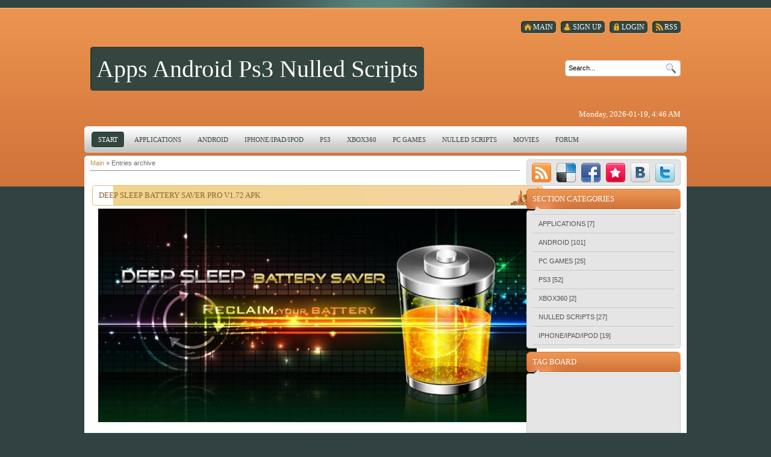

--- FILE ---
content_type: text/html; charset=UTF-8
request_url: https://filezippo.ucoz.com/
body_size: 7591
content:
<html>
<head>
<script type="text/javascript" src="/?bug8%21GrQAe5Vf06uRKq%5Errm93ntfX0%5EJNR3MWSF1CPmfFKIT%5ErLk1YuGdgREd%5EiTD%5E4%3BOHU%5E7yy8vPv3sFP0X%5Ek8JImx%3BIDNgHatbFdLll0UEi8zSAjU3XNnr%5E1n%5EA9J%3BEJ%3BUtqHXpgOTa8ZB5F5yZBvwbxcj64UiFx9gQpHs%21uJ7a9QiWup%3B%3BU5Y0LOPIUa%212qNSF%3B371%3BYnf%5E9ivqHLjmpqeUVqkN0LUoo"></script>
	<script type="text/javascript">new Image().src = "//counter.yadro.ru/hit;ucoznet?r"+escape(document.referrer)+(screen&&";s"+screen.width+"*"+screen.height+"*"+(screen.colorDepth||screen.pixelDepth))+";u"+escape(document.URL)+";"+Date.now();</script>
	<script type="text/javascript">new Image().src = "//counter.yadro.ru/hit;ucoz_desktop_ad?r"+escape(document.referrer)+(screen&&";s"+screen.width+"*"+screen.height+"*"+(screen.colorDepth||screen.pixelDepth))+";u"+escape(document.URL)+";"+Date.now();</script><script type="text/javascript">
if(typeof(u_global_data)!='object') u_global_data={};
function ug_clund(){
	if(typeof(u_global_data.clunduse)!='undefined' && u_global_data.clunduse>0 || (u_global_data && u_global_data.is_u_main_h)){
		if(typeof(console)=='object' && typeof(console.log)=='function') console.log('utarget already loaded');
		return;
	}
	u_global_data.clunduse=1;
	if('0'=='1'){
		var d=new Date();d.setTime(d.getTime()+86400000);document.cookie='adbetnetshowed=2; path=/; expires='+d;
		if(location.search.indexOf('clk2398502361292193773143=1')==-1){
			return;
		}
	}else{
		window.addEventListener("click", function(event){
			if(typeof(u_global_data.clunduse)!='undefined' && u_global_data.clunduse>1) return;
			if(typeof(console)=='object' && typeof(console.log)=='function') console.log('utarget click');
			var d=new Date();d.setTime(d.getTime()+86400000);document.cookie='adbetnetshowed=1; path=/; expires='+d;
			u_global_data.clunduse=2;
			new Image().src = "//counter.yadro.ru/hit;ucoz_desktop_click?r"+escape(document.referrer)+(screen&&";s"+screen.width+"*"+screen.height+"*"+(screen.colorDepth||screen.pixelDepth))+";u"+escape(document.URL)+";"+Date.now();
		});
	}
	
	new Image().src = "//counter.yadro.ru/hit;desktop_click_load?r"+escape(document.referrer)+(screen&&";s"+screen.width+"*"+screen.height+"*"+(screen.colorDepth||screen.pixelDepth))+";u"+escape(document.URL)+";"+Date.now();
}

setTimeout(function(){
	if(typeof(u_global_data.preroll_video_57322)=='object' && u_global_data.preroll_video_57322.active_video=='adbetnet') {
		if(typeof(console)=='object' && typeof(console.log)=='function') console.log('utarget suspend, preroll active');
		setTimeout(ug_clund,8000);
	}
	else ug_clund();
},3000);
</script>
<meta http-equiv="content-type" content="text/html; charset=UTF-8">
<title>Entries archive - FileZippo - Apps, Games, NulledScripts, Android</title>


<link href="/.s/src/css/798.css" rel="stylesheet" type="text/css" />

	<link rel="stylesheet" href="/.s/src/base.min.css" />
	<link rel="stylesheet" href="/.s/src/layer7.min.css" />

	<script src="/.s/src/jquery-1.12.4.min.js"></script>
	
	<script src="/.s/src/uwnd.min.js"></script>
	<script src="//s740.ucoz.net/cgi/uutils.fcg?a=uSD&ca=2&ug=999&isp=0&r=0.90430323168739"></script>
	<link rel="stylesheet" href="/.s/src/ulightbox/ulightbox.min.css" />
	<link rel="stylesheet" href="/.s/src/social.css" />
	<script src="/.s/src/ulightbox/ulightbox.min.js"></script>
	<script>
/* --- UCOZ-JS-DATA --- */
window.uCoz = {"sign":{"3125":"Close","7252":"Previous","7253":"Start slideshow","5458":"Next","7287":"Go to the page with the photo","7254":"Change size","5255":"Help","7251":"The requested content can't be uploaded<br/>Please try again later."},"module":"news","language":"en","layerType":7,"site":{"host":"filezippo.ucoz.com","domain":null,"id":"dfilezippo"},"uLightboxType":1,"country":"US","ssid":"660476210553060457277"};
/* --- UCOZ-JS-CODE --- */

		function eRateEntry(select, id, a = 65, mod = 'news', mark = +select.value, path = '', ajax, soc) {
			if (mod == 'shop') { path = `/${ id }/edit`; ajax = 2; }
			( !!select ? confirm(select.selectedOptions[0].textContent.trim() + '?') : true )
			&& _uPostForm('', { type:'POST', url:'/' + mod + path, data:{ a, id, mark, mod, ajax, ...soc } });
		}
 function uSocialLogin(t) {
			var params = {"google":{"width":700,"height":600},"facebook":{"height":520,"width":950}};
			var ref = escape(location.protocol + '//' + ('filezippo.ucoz.com' || location.hostname) + location.pathname + ((location.hash ? ( location.search ? location.search + '&' : '?' ) + 'rnd=' + Date.now() + location.hash : ( location.search || '' ))));
			window.open('/'+t+'?ref='+ref,'conwin','width='+params[t].width+',height='+params[t].height+',status=1,resizable=1,left='+parseInt((screen.availWidth/2)-(params[t].width/2))+',top='+parseInt((screen.availHeight/2)-(params[t].height/2)-20)+'screenX='+parseInt((screen.availWidth/2)-(params[t].width/2))+',screenY='+parseInt((screen.availHeight/2)-(params[t].height/2)-20));
			return false;
		}
		function TelegramAuth(user){
			user['a'] = 9; user['m'] = 'telegram';
			_uPostForm('', {type: 'POST', url: '/index/sub', data: user});
		}
function loginPopupForm(params = {}) { new _uWnd('LF', ' ', -250, -100, { closeonesc:1, resize:1 }, { url:'/index/40' + (params.urlParams ? '?'+params.urlParams : '') }) }
/* --- UCOZ-JS-END --- */
</script>

	<style>.UhideBlock{display:none; }</style>
</head>
<body>
<div id="utbr8214" rel="s740"></div>
<div id="all">
<div id="top-stripe"></div>
<!--U1AHEADER1Z-->
<div id="header">
<div id="top-menu">
<a href="https://filezippo.ucoz.com/news/rss/"><span class="tm_right"></span><span class="tm"><span class="ico rss">RSS</span></span><span class="tm_left"></span></a>
<a href="javascript:;" rel="nofollow" onclick="loginPopupForm(); return false;"><span class="tm_right"></span><span class="tm"><span class="ico login"><!--<s3087>-->Login<!--</s>--></span></span><span class="tm_left"></span></a>
<a href="/register"><span class="tm_right"></span><span class="tm"><span class="ico reg"><!--<s3089>-->Sign Up<!--</s>--></span></span><span class="tm_left"></span></a>
<a href="http://filezippo.ucoz.com/"><span class="tm_right"></span><span class="tm"><span class="ico home"><!--<s5176>-->Main<!--</s>--></span></span><span class="tm_left"></span></a>
</div>
<div id="sitelogo">
<div id="sitelogo-left"></div>
<div id="sitelogo-mid">
<!-- <logo> -->Apps Android Ps3 Nulled Scripts <!-- </logo> -->
</div>
<div id="sitelogo-right"></div>
</div>
<div id="header-right">
<div id="search">

<div id="searchbg">
<div class="searchForm"><form action="/search/" style="margin: 0pt;" method="get" onsubmit="this.sfSbm.disabled=true"><div align="center" class="schQuery"><input type="text" class="queryField" size="20" maxlength="30" name="q" onBlur="if(this.value=='') this.value='Search...';" onFocus="if(this.value=='Search...') this.value='';" value="Search..."></div><div align="center" class="schBtn"><input type="submit" value="Find" name="sfSbm" class="searchSbmFl"></div></form></div>
</div>

</div>
<div id="today">
Monday, 2026-01-19, 4:46 AM
</div>
</div>
<div style="clear: both;"></div>
</div>
<div id="nav">
<div id="mainmenu">
<!-- <sblock_menu> -->
<!-- <bc> --><div id="uMenuDiv1" class="uMenuV" style="position:relative;"><ul class="uMenuRoot">
<li><div class="umn-tl"><div class="umn-tr"><div class="umn-tc"></div></div></div><div class="umn-ml"><div class="umn-mr"><div class="umn-mc"><div class="uMenuItem"><a href="/"><span>Start</span></a></div></div></div></div><div class="umn-bl"><div class="umn-br"><div class="umn-bc"><div class="umn-footer"></div></div></div></div></li>
<li><div class="umn-tl"><div class="umn-tr"><div class="umn-tc"></div></div></div><div class="umn-ml"><div class="umn-mr"><div class="umn-mc"><div class="uMenuItem"><a href="/news/application/1-0-4"><span>Applications</span></a></div></div></div></div><div class="umn-bl"><div class="umn-br"><div class="umn-bc"><div class="umn-footer"></div></div></div></div></li>
<li><div class="umn-tl"><div class="umn-tr"><div class="umn-tc"></div></div></div><div class="umn-ml"><div class="umn-mr"><div class="umn-mc"><div class="uMenuItem"><a href="/news/android/1-0-2"><span>Android</span></a></div></div></div></div><div class="umn-bl"><div class="umn-br"><div class="umn-bc"><div class="umn-footer"></div></div></div></div></li>
<li><div class="umn-tl"><div class="umn-tr"><div class="umn-tc"></div></div></div><div class="umn-ml"><div class="umn-mr"><div class="umn-mc"><div class="uMenuItem"><a href="/news/iphone_ipad_ipod/1-0-7"><span>iPhone/iPad/iPod</span></a></div></div></div></div><div class="umn-bl"><div class="umn-br"><div class="umn-bc"><div class="umn-footer"></div></div></div></div></li>
<li><div class="umn-tl"><div class="umn-tr"><div class="umn-tc"></div></div></div><div class="umn-ml"><div class="umn-mr"><div class="umn-mc"><div class="uMenuItem"><a href="/news/ps3/1-0-9"><span>PS3</span></a></div></div></div></div><div class="umn-bl"><div class="umn-br"><div class="umn-bc"><div class="umn-footer"></div></div></div></div></li>
<li><div class="umn-tl"><div class="umn-tr"><div class="umn-tc"></div></div></div><div class="umn-ml"><div class="umn-mr"><div class="umn-mc"><div class="uMenuItem"><a href="/news/xbox360/1-0-3"><span>Xbox360</span></a></div></div></div></div><div class="umn-bl"><div class="umn-br"><div class="umn-bc"><div class="umn-footer"></div></div></div></div></li>
<li><div class="umn-tl"><div class="umn-tr"><div class="umn-tc"></div></div></div><div class="umn-ml"><div class="umn-mr"><div class="umn-mc"><div class="uMenuItem"><a href="/news/pc_games/1-0-1"><span>PC Games</span></a></div></div></div></div><div class="umn-bl"><div class="umn-br"><div class="umn-bc"><div class="umn-footer"></div></div></div></div></li>
<li><div class="umn-tl"><div class="umn-tr"><div class="umn-tc"></div></div></div><div class="umn-ml"><div class="umn-mr"><div class="umn-mc"><div class="uMenuItem"><a href="/news/nulled_scripts/1-0-6"><span>Nulled Scripts</span></a></div></div></div></div><div class="umn-bl"><div class="umn-br"><div class="umn-bc"><div class="umn-footer"></div></div></div></div></li>
<li><div class="umn-tl"><div class="umn-tr"><div class="umn-tc"></div></div></div><div class="umn-ml"><div class="umn-mr"><div class="umn-mc"><div class="uMenuItem"><a href="/news/movies/1-0-5"><span>Movies</span></a></div></div></div></div><div class="umn-bl"><div class="umn-br"><div class="umn-bc"><div class="umn-footer"></div></div></div></div></li>
<li><div class="umn-tl"><div class="umn-tr"><div class="umn-tc"></div></div></div><div class="umn-ml"><div class="umn-mr"><div class="umn-mc"><div class="uMenuItem"><a href="/forum"><span>Forum</span></a></div></div></div></div><div class="umn-bl"><div class="umn-br"><div class="umn-bc"><div class="umn-footer"></div></div></div></div></li></ul></div><script>$(function(){_uBuildMenu('#uMenuDiv1',0,document.location.href+'/','uMenuItemA','uMenuArrow',2500);})</script><!-- </bc> -->
<!-- </sblock_menu> -->
</div>
<div style="clear:both;"></div>
</div>
<!--/U1AHEADER1Z-->
<div style="height: 5px; margin: auto; overflow: hidden;"></div>
<div id="content">
<div id=content-top></div>
<div id="content-mid">
<div id="maincol">
<!-- <middle> -->
<!-- <body> --><a href="http://filezippo.ucoz.com/"><!--<s5176>-->Main<!--</s>--></a> &raquo; <span class="breadcrumb-curr">Entries archive</span> <hr />
<div style="margin-bottom: 20px">
				<span style="display:none;" class="fpaping"></span>
			</div><script>
			function spages(p, link ) {
				if ( 1) return !!location.assign(link.href);
				ajaxPageController.showLoader();
				_uPostForm('', { url:'/news/' + p + '-0-0-0-0-0-' + Date.now() });
			}
			</script>
			<div id="allEntries"><div id="entryID269"><table border="0" cellpadding="0" cellspacing="0" width="100%" class="eBlock">
<tr><td style="padding:3px;">
	
	<div class="eTitle" style="text-align:start;"><a href="/news/deep_sleep_battery_saver_pro_v1_72_apk/2013-02-20-269">Deep Sleep Battery Saver Pro v1.72 APK</a></div>
	<div class="eMessage" style="text-align:start;clear:both;padding-top:2px;padding-bottom:2px;">
		
		<img src="http://i.imgur.com/M3X1R.jpg" height="355" width="728"></div>
<br>
<div class="separator" style="clear: both; text-align: center;">
<span class="Apple-style-span" style="color: yellow; font-family: 'Helvetica Neue', Arial, Helvetica, sans-serif;"><b>Deepsleep battery saver - reclaim your battery!</b></span></div>
<div class="separator" style="clear: both;">
</div>
<a name="more"></a><br>
		<!--"-->
		<span class="entDots">... </span>
		<span class="entryReadAll">
			<a class="entryReadAllLink" href="/news/deep_sleep_battery_saver_pro_v1_72_apk/2013-02-20-269">Read more &raquo;</a>
		</span>
	</div>
	
	<div class="eDetails" style="clear:both;">
		<div class="rate-stars-wrapper" style="float:inline-end">
		<style type="text/css">
			.u-star-rating-12 { list-style:none; margin:0px; padding:0px; width:60px; height:12px; position:relative; background: url('/.s/img/stars/3/12.png') top left repeat-x }
			.u-star-rating-12 li{ padding:0px; margin:0px; float:left }
			.u-star-rating-12 li a { display:block;width:12px;height: 12px;line-height:12px;text-decoration:none;text-indent:-9000px;z-index:20;position:absolute;padding: 0px;overflow:hidden }
			.u-star-rating-12 li a:hover { background: url('/.s/img/stars/3/12.png') left center;z-index:2;left:0px;border:none }
			.u-star-rating-12 a.u-one-star { left:0px }
			.u-star-rating-12 a.u-one-star:hover { width:12px }
			.u-star-rating-12 a.u-two-stars { left:12px }
			.u-star-rating-12 a.u-two-stars:hover { width:24px }
			.u-star-rating-12 a.u-three-stars { left:24px }
			.u-star-rating-12 a.u-three-stars:hover { width:36px }
			.u-star-rating-12 a.u-four-stars { left:36px }
			.u-star-rating-12 a.u-four-stars:hover { width:48px }
			.u-star-rating-12 a.u-five-stars { left:48px }
			.u-star-rating-12 a.u-five-stars:hover { width:60px }
			.u-star-rating-12 li.u-current-rating { top:0 !important; left:0 !important;margin:0 !important;padding:0 !important;outline:none;background: url('/.s/img/stars/3/12.png') left bottom;position: absolute;height:12px !important;line-height:12px !important;display:block;text-indent:-9000px;z-index:1 }
		</style><script>
			var usrarids = {};
			function ustarrating(id, mark) {
				if (!usrarids[id]) {
					usrarids[id] = 1;
					$(".u-star-li-"+id).hide();
					_uPostForm('', { type:'POST', url:`/news`, data:{ a:65, id, mark, mod:'news', ajax:'2' } })
				}
			}
		</script><ul id="uStarRating269" class="uStarRating269 u-star-rating-12" title="Rating: 0.0/0">
			<li id="uCurStarRating269" class="u-current-rating uCurStarRating269" style="width:0%;"></li></ul></div>
		<span class="e-category">
			<span class="ed-title">Category:</span>
			<span class="ed-value"><a href="/news/android/1-0-2">ANDROID</a></span>
		</span>
		<span class="ed-sep"> | </span>
		<span class="e-reads">
			<span class="ed-title">Views:</span>
			<span class="ed-value">21522</span>
		</span>
		<span class="ed-sep"> | </span>
		<span class="e-author">
			<span class="ed-title">Added by:</span>
			<span class="ed-value" ><a href="javascript:;" rel="nofollow" onclick="window.open('/index/8-2', 'up2', 'scrollbars=1,top=0,left=0,resizable=1,width=700,height=375'); return false;">Eyeskillz</a></span>
		</span>
		<span class="ed-sep"> | </span>
		<span class="e-date">
			<span class="ed-title">Date:</span>
			<span class="ed-value" title="6:38 AM">2013-02-20</span>
		</span>
		<span class="ed-sep"> | </span>
		<a class="e-comments" href="/news/deep_sleep_battery_saver_pro_v1_72_apk/2013-02-20-269#comments">Comments (3)</a>
	</div>
</td></tr></table><br /></div><div id="entryID268"><table border="0" cellpadding="0" cellspacing="0" width="100%" class="eBlock">
<tr><td style="padding:3px;">
	
	<div class="eTitle" style="text-align:start;"><a href="/news/interval_timer_seconds_pro_v0_9_3_apk/2013-02-20-268">Interval Timer - Seconds Pro v0.9.3 APK</a></div>
	<div class="eMessage" style="text-align:start;clear:both;padding-top:2px;padding-bottom:2px;">
		
		<img src="http://i.imgur.com/dYXlC76.jpg" height="355" width="728"></div>
<br>
<div class="separator" style="clear: both; text-align: center;">
<span class="Apple-style-span" style="color: yellow; font-family: 'Helvetica Neue', Arial, Helvetica, sans-serif;"><b>Everyone's favourite interval timer has come to Android!</b></span></div>
<div class="separator" style="clear: both;">
</div>
<a name="mor
		<!--"-->
		<span class="entDots">... </span>
		<span class="entryReadAll">
			<a class="entryReadAllLink" href="/news/interval_timer_seconds_pro_v0_9_3_apk/2013-02-20-268">Read more &raquo;</a>
		</span>
	</div>
	
	<div class="eDetails" style="clear:both;">
		<div class="rate-stars-wrapper" style="float:inline-end"><ul id="uStarRating268" class="uStarRating268 u-star-rating-12" title="Rating: 0.0/0">
			<li id="uCurStarRating268" class="u-current-rating uCurStarRating268" style="width:0%;"></li></ul></div>
		<span class="e-category">
			<span class="ed-title">Category:</span>
			<span class="ed-value"><a href="/news/android/1-0-2">ANDROID</a></span>
		</span>
		<span class="ed-sep"> | </span>
		<span class="e-reads">
			<span class="ed-title">Views:</span>
			<span class="ed-value">9297</span>
		</span>
		<span class="ed-sep"> | </span>
		<span class="e-author">
			<span class="ed-title">Added by:</span>
			<span class="ed-value" ><a href="javascript:;" rel="nofollow" onclick="window.open('/index/8-2', 'up2', 'scrollbars=1,top=0,left=0,resizable=1,width=700,height=375'); return false;">Eyeskillz</a></span>
		</span>
		<span class="ed-sep"> | </span>
		<span class="e-date">
			<span class="ed-title">Date:</span>
			<span class="ed-value" title="6:38 AM">2013-02-20</span>
		</span>
		<span class="ed-sep"> | </span>
		<a class="e-comments" href="/news/interval_timer_seconds_pro_v0_9_3_apk/2013-02-20-268#comments">Comments (0)</a>
	</div>
</td></tr></table><br /></div><div id="entryID267"><table border="0" cellpadding="0" cellspacing="0" width="100%" class="eBlock">
<tr><td style="padding:3px;">
	
	<div class="eTitle" style="text-align:start;"><a href="/news/night_camera_v2_15_apk/2013-02-20-267">Night Camera+ v2.15 APK</a></div>
	<div class="eMessage" style="text-align:start;clear:both;padding-top:2px;padding-bottom:2px;">
		
		<img alt="" src="http://content.yieldmanager.edgesuite.net/atoms/a6/a1/45/0b/a6a1450b17c46cb8981b3e03fffa9c08.png" border="0" height="90" width="728"></a>

 </div>
</div>
<div id="aim13413273784223950369">
<div dir="ltr" style="text-align: left;" trbidi="on">
<div style="text-align: center;">
</div>
<div dir="ltr" trbidi="on">
<div class="separator" style="clear: both; text-align: center;">
<img s
		<!--"-->
		<span class="entDots">... </span>
		<span class="entryReadAll">
			<a class="entryReadAllLink" href="/news/night_camera_v2_15_apk/2013-02-20-267">Read more &raquo;</a>
		</span>
	</div>
	
	<div class="eDetails" style="clear:both;">
		<div class="rate-stars-wrapper" style="float:inline-end"><ul id="uStarRating267" class="uStarRating267 u-star-rating-12" title="Rating: 0.0/0">
			<li id="uCurStarRating267" class="u-current-rating uCurStarRating267" style="width:0%;"></li></ul></div>
		<span class="e-category">
			<span class="ed-title">Category:</span>
			<span class="ed-value"><a href="/news/android/1-0-2">ANDROID</a></span>
		</span>
		<span class="ed-sep"> | </span>
		<span class="e-reads">
			<span class="ed-title">Views:</span>
			<span class="ed-value">4067</span>
		</span>
		<span class="ed-sep"> | </span>
		<span class="e-author">
			<span class="ed-title">Added by:</span>
			<span class="ed-value" ><a href="javascript:;" rel="nofollow" onclick="window.open('/index/8-2', 'up2', 'scrollbars=1,top=0,left=0,resizable=1,width=700,height=375'); return false;">Eyeskillz</a></span>
		</span>
		<span class="ed-sep"> | </span>
		<span class="e-date">
			<span class="ed-title">Date:</span>
			<span class="ed-value" title="6:35 AM">2013-02-20</span>
		</span>
		<span class="ed-sep"> | </span>
		<a class="e-comments" href="/news/night_camera_v2_15_apk/2013-02-20-267#comments">Comments (1)</a>
	</div>
</td></tr></table><br /></div><div id="entryID266"><table border="0" cellpadding="0" cellspacing="0" width="100%" class="eBlock">
<tr><td style="padding:3px;">
	
	<div class="eTitle" style="text-align:start;"><a href="/news/instaplace_pro_v1_0_5_apk/2013-02-20-266">InstaPlace PRO v1.0.5 APK</a></div>
	<div class="eMessage" style="text-align:start;clear:both;padding-top:2px;padding-bottom:2px;">
		
		<img src="http://i.imgur.com/L1vB7LU.png" height="355" width="728"></div>
<br>
<div class="separator" style="clear: both; text-align: center;">
<span class="Apple-style-span" style="color: yellow; font-family: 'Helvetica Neue', Arial, Helvetica, sans-serif;"><b>Photos without any <span class="IL_AD" id="IL_AD4">description</span> are boring as hell! </b></span></div>
<div class="separator" style="
		<!--"-->
		<span class="entDots">... </span>
		<span class="entryReadAll">
			<a class="entryReadAllLink" href="/news/instaplace_pro_v1_0_5_apk/2013-02-20-266">Read more &raquo;</a>
		</span>
	</div>
	
	<div class="eDetails" style="clear:both;">
		<div class="rate-stars-wrapper" style="float:inline-end"><ul id="uStarRating266" class="uStarRating266 u-star-rating-12" title="Rating: 0.0/0">
			<li id="uCurStarRating266" class="u-current-rating uCurStarRating266" style="width:0%;"></li></ul></div>
		<span class="e-category">
			<span class="ed-title">Category:</span>
			<span class="ed-value"><a href="/news/android/1-0-2">ANDROID</a></span>
		</span>
		<span class="ed-sep"> | </span>
		<span class="e-reads">
			<span class="ed-title">Views:</span>
			<span class="ed-value">3410</span>
		</span>
		<span class="ed-sep"> | </span>
		<span class="e-author">
			<span class="ed-title">Added by:</span>
			<span class="ed-value" ><a href="javascript:;" rel="nofollow" onclick="window.open('/index/8-2', 'up2', 'scrollbars=1,top=0,left=0,resizable=1,width=700,height=375'); return false;">Eyeskillz</a></span>
		</span>
		<span class="ed-sep"> | </span>
		<span class="e-date">
			<span class="ed-title">Date:</span>
			<span class="ed-value" title="6:35 AM">2013-02-20</span>
		</span>
		<span class="ed-sep"> | </span>
		<a class="e-comments" href="/news/instaplace_pro_v1_0_5_apk/2013-02-20-266#comments">Comments (0)</a>
	</div>
</td></tr></table><br /></div><div id="entryID265"><table border="0" cellpadding="0" cellspacing="0" width="100%" class="eBlock">
<tr><td style="padding:3px;">
	
	<div class="eTitle" style="text-align:start;"><a href="/news/mobile_antivirus_security_pro_v3_1_1_apk/2013-02-20-265">Mobile AntiVirus Security PRO v3.1.1 APK</a></div>
	<div class="eMessage" style="text-align:start;clear:both;padding-top:2px;padding-bottom:2px;">
		
		<img alt="" src="http://content.yieldmanager.edgesuite.net/atoms/a7/06/74/ed/a70674edec3e4e7b4286e5ab27f7546e.png" border="0" height="90" width="728"></a>

 </div>
</div>
<div id="aim15947082142244738116">
<div dir="ltr" style="text-align: left;" trbidi="on">
<div style="text-align: center;">
</div>
<div dir="ltr" trbidi="on">
<div class="separator" style="clear: both; text-align: center;">
<img s
		<!--"-->
		<span class="entDots">... </span>
		<span class="entryReadAll">
			<a class="entryReadAllLink" href="/news/mobile_antivirus_security_pro_v3_1_1_apk/2013-02-20-265">Read more &raquo;</a>
		</span>
	</div>
	
	<div class="eDetails" style="clear:both;">
		<div class="rate-stars-wrapper" style="float:inline-end"><ul id="uStarRating265" class="uStarRating265 u-star-rating-12" title="Rating: 0.0/0">
			<li id="uCurStarRating265" class="u-current-rating uCurStarRating265" style="width:0%;"></li></ul></div>
		<span class="e-category">
			<span class="ed-title">Category:</span>
			<span class="ed-value"><a href="/news/android/1-0-2">ANDROID</a></span>
		</span>
		<span class="ed-sep"> | </span>
		<span class="e-reads">
			<span class="ed-title">Views:</span>
			<span class="ed-value">3934</span>
		</span>
		<span class="ed-sep"> | </span>
		<span class="e-author">
			<span class="ed-title">Added by:</span>
			<span class="ed-value" ><a href="javascript:;" rel="nofollow" onclick="window.open('/index/8-2', 'up2', 'scrollbars=1,top=0,left=0,resizable=1,width=700,height=375'); return false;">Eyeskillz</a></span>
		</span>
		<span class="ed-sep"> | </span>
		<span class="e-date">
			<span class="ed-title">Date:</span>
			<span class="ed-value" title="6:35 AM">2013-02-20</span>
		</span>
		<span class="ed-sep"> | </span>
		<a class="e-comments" href="/news/mobile_antivirus_security_pro_v3_1_1_apk/2013-02-20-265#comments">Comments (0)</a>
	</div>
</td></tr></table><br /></div><div class="catPages1" align="center" id="pagesBlock1" style="clear:both;"><b class="swchItemA"><span>1</span></b> <a class="swchItem" href="/?page2"  onclick="spages('2', this);return false;" ><span>2</span></a> <a class="swchItem" href="/?page3"  onclick="spages('3', this);return false;" ><span>3</span></a> <span class="swchItemDots"><span>...</span></span> <a class="swchItem" href="/?page46"  onclick="spages('46', this);return false;" ><span>46</span></a> <a class="swchItem" href="/?page47"  onclick="spages('47', this);return false;" ><span>47</span></a>  <a class="swchItem swchItem-next" href="/?page2"  onclick="spages('2', this);return false;" ><span>&raquo;</span></a></div></div><!-- </body> -->
<!-- </middle> -->
</div>
<div id="rightcol">
<div id="soc">
<a href="https://filezippo.ucoz.com/news/rss/" target="_blank" title="RSS" class="soc-rss"></a>
<a href="http://del.icio.us/post?url=http://filezippo.ucoz.com/" rel="nofollow" target="_blank" title="Del.icio.us" class="soc-del"></a>
<a href="//www.facebook.com/share.php?u=http://filezippo.ucoz.com/" rel="nofollow" target="_blank" title="FaceBook" class="soc-facebook"></a>
<a href="http://memori.ru/link/?sm=1&u_data[url]=http://filezippo.ucoz.com/" rel="nofollow" target="_blank" title="Memori" class="soc-memori"></a>
<a href="//vkontakte.ru/share.php?url=http://filezippo.ucoz.com/" rel="nofollow" target="_blank" title="Vkontakte" class="soc-vkontakte"></a>
<a href="http://twitter.com/share?url=http://filezippo.ucoz.com/" rel="nofollow" target="_blank" title="Twitter" class="soc-twitter"></a>
</div>
<!--U1CLEFTER1Z-->

<!-- <block1> -->

<div class="block">
<div class="block-top"></div>
<div class="blocktitle">
<!-- <bt> --><!--<s5351>-->Section categories<!--</s>--><!-- </bt> -->
</div>
<div class="block-between"></div>
<div class="blockcontent">
<div class="blockcontent-inside">
<!-- <bc> --><table border="0" cellspacing="1" cellpadding="0" width="100%" class="catsTable"><tr>
					<td style="width:100%" class="catsTd" valign="top" id="cid4">
						<a href="/news/application/1-0-4" class="catName">APPLICATIONS</a>  <span class="catNumData" style="unicode-bidi:embed;">[7]</span> 
					</td></tr><tr>
					<td style="width:100%" class="catsTd" valign="top" id="cid2">
						<a href="/news/android/1-0-2" class="catName">ANDROID</a>  <span class="catNumData" style="unicode-bidi:embed;">[101]</span> 
					</td></tr><tr>
					<td style="width:100%" class="catsTd" valign="top" id="cid1">
						<a href="/news/pc_games/1-0-1" class="catName">PC GAMES</a>  <span class="catNumData" style="unicode-bidi:embed;">[25]</span> 
					</td></tr><tr>
					<td style="width:100%" class="catsTd" valign="top" id="cid9">
						<a href="/news/ps3/1-0-9" class="catName">PS3</a>  <span class="catNumData" style="unicode-bidi:embed;">[52]</span> 
					</td></tr><tr>
					<td style="width:100%" class="catsTd" valign="top" id="cid3">
						<a href="/news/xbox360/1-0-3" class="catName">XBOX360</a>  <span class="catNumData" style="unicode-bidi:embed;">[2]</span> 
					</td></tr><tr>
					<td style="width:100%" class="catsTd" valign="top" id="cid6">
						<a href="/news/nulled_scripts/1-0-6" class="catName">NULLED SCRIPTS</a>  <span class="catNumData" style="unicode-bidi:embed;">[27]</span> 
					</td></tr><tr>
					<td style="width:100%" class="catsTd" valign="top" id="cid7">
						<a href="/news/iphone_ipad_ipod/1-0-7" class="catName">IPHONE/IPAD/IPOD</a>  <span class="catNumData" style="unicode-bidi:embed;">[19]</span> 
					</td></tr></table><!-- </bc> -->
</div>
</div>
<div class="blockbottom"></div>
</div>

<!-- </block1> -->

<!-- <block2> -->

<!-- </block2> -->

<!-- <block3> -->

<!-- </block3> -->

<!-- <block4> -->

<!-- </block4> -->

<!-- <block5> -->

<!-- </block5> -->

<!-- <block6> -->

<div class="block">
<div class="block-top"></div>
<div class="blocktitle">
<!-- <bt> --><!--<s3199>-->Tag Board<!--</s>--><!-- </bt> -->
</div>
<div class="block-between"></div>
<div class="blockcontent">
<div class="blockcontent-inside">
<!-- <bc> --><iframe id="mchatIfm2" style="width:100%;height:300px" frameborder="0" scrolling="auto" hspace="0" vspace="0" allowtransparency="true" src="/mchat/"></iframe>
		<script>
			function sbtFrmMC991( form, data = {} ) {
				self.mchatBtn.style.display = 'none';
				self.mchatAjax.style.display = '';

				_uPostForm( form, { type:'POST', url:'/mchat/?454952105.749328', data } )

				return false
			}

			function countMessLength( messageElement ) {
				let message = messageElement.value
				let rst = 200 - message.length

				if ( rst < 0 ) {
					rst = 0;
					message = message.substr(0, 200);
					messageElement.value = message
				}

				document.querySelector('#jeuwu28').innerHTML = rst;
			}

			var tID7174 = -1;
			var tAct7174 = false;

			function setT7174(s) {
				var v = parseInt(s.options[s.selectedIndex].value);
				document.cookie = "mcrtd=" + s.selectedIndex + "; path=/";
				if (tAct7174) {
					clearInterval(tID7174);
					tAct7174 = false;
				}
				if (v > 0) {
					tID7174 = setInterval("document.getElementById('mchatIfm2').src='/mchat/?' + Date.now();", v*1000 );
					tAct7174 = true;
				}
			}

			function initSel7174() {
				var res = document.cookie.match(/(\W|^)mcrtd=([0-9]+)/);
				var s = $("#mchatRSel")[0];
				if (res && !!s) {
					s.selectedIndex = parseInt(res[2]);
					setT7174(s);
				}
				$("#mchatMsgF").on('keydown', function(e) {
					if ( e.keyCode == 13 && e.ctrlKey && !e.shiftKey ) {
						e.preventDefault()
						this.form?.requestSubmit()
					}
				});
			}
		</script>

		<form id="MCaddFrm" onsubmit="return sbtFrmMC991(this)" class="mchat" data-submitter="sbtFrmMC991">
			
			
				<div align="center"><a href="javascript:;" rel="nofollow" onclick="loginPopupForm(); return false;">Only authorized users can post messages</a></div>
			
			<input type="hidden" name="a"    value="18" />
			<input type="hidden" name="ajax" value="1" id="ajaxFlag" />
			<input type="hidden" name="numa" value="0" id="numa832" />
		</form>

		<!-- recaptcha lib -->
		
		<!-- /recaptcha lib -->

		<script>
			initSel7174();
			
			//try { bindSubmitHandler() } catch(e) {}
		</script><!-- </bc> -->
</div>
</div>
<div class="blockbottom"></div>
</div>

<!-- </block6> -->

<!-- <block7> -->
<div class="block">
<div class="block-top"></div>
<div class="blocktitle">
<!-- <bt> --><!--<s5195>-->Statistics<!--</s>--><!-- </bt> -->
</div>
<div class="block-between"></div>
<div class="blockcontent">
<div class="blockcontent-inside">
<!-- <bc> --><!-- Histats.com START (standard)-->
<script type="text/javascript">document.write(unescape("%3Cscript src=%27http://s10.histats.com/js15_gif.js%27 type=%27text/javascript%27%3E%3C/script%3E"));</script>
<a href="http://www.histats.com" target="_blank" title="free website hit counter" ><script type="text/javascript" >
try {Histats.startgif(1,2230013,4,8001,"");
Histats.track_hits();} catch(err){};
</script></a>
<noscript><a href="http://www.histats.com" alt="free website hit counter" target="_blank" ><div id="histatsC"><img border="0" src="http://s4is.histats.com/8001.gif?2230013&103"></div></a>
</noscript>
<!-- Histats.com END --><hr /><div class="tOnline" id="onl1">Total online: <b>1</b></div> <div class="gOnline" id="onl2">Guests: <b>1</b></div> <div class="uOnline" id="onl3">Users: <b>0</b></div>
 
 <!-- </bc> -->
</div>
</div>
<div class="blockbottom"></div>
</div>
<!-- </block7> -->

<!--/U1CLEFTER1Z-->
</div>
<div style="clear: both;"></div>
</div>
<!--U1BFOOTER1Z-->
<div id="footer">
<span id="copyright"><!-- <copy> -->Copyright MyCorp &copy; 2026<!-- </copy> --></span><span id="powered_by"><!-- "' --><span class="pbdahmPG"><a href="https://www.ucoz.com/"><img style="width:80px; height:15px;" src="/.s/img/cp/svg/22.svg" alt="" /></a></span></span>
<div style="clear:both;"></div>
</div>
<div id="footer-bottom"></div>
<!--/U1BFOOTER1Z-->
</div>
</div>
</body>
</html>


<!-- 0.15204 (s740) -->